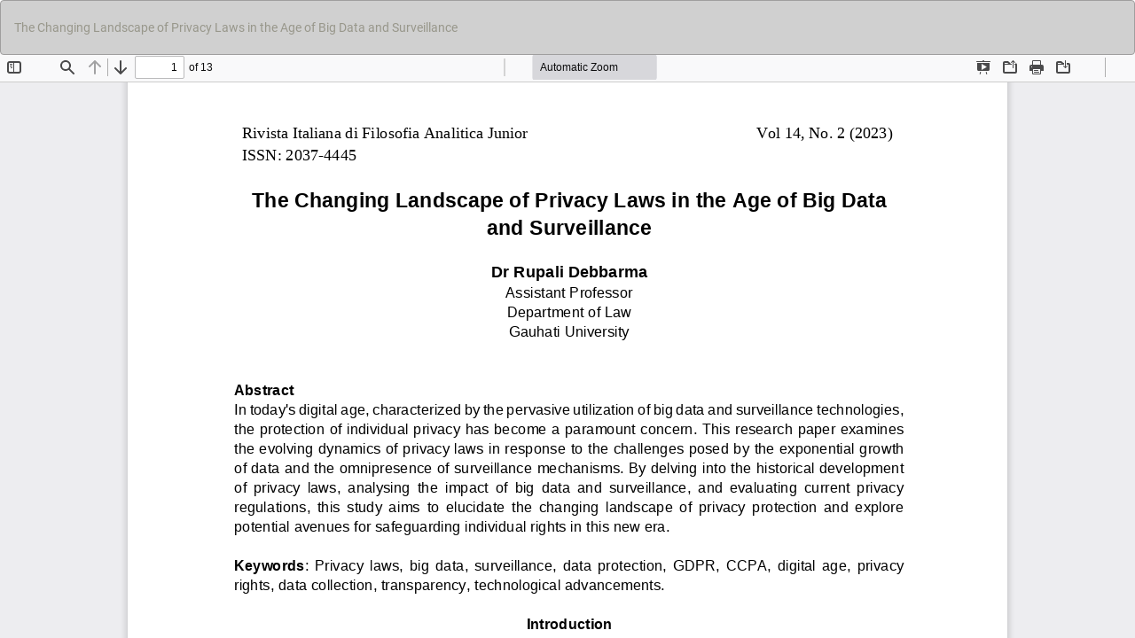

--- FILE ---
content_type: text/html; charset=utf-8
request_url: https://rifanalitica.it/index.php/journal/article/view/470/371
body_size: 710
content:
<!DOCTYPE html>
<html lang="en" xml:lang="en">
<head>
	<meta http-equiv="Content-Type" content="text/html; charset=utf-8" />
	<meta name="viewport" content="width=device-width, initial-scale=1.0">
	<title>View of The Changing Landscape of Privacy Laws in the Age of Big Data and Surveillance</title>

	
<meta name="generator" content="Open Journal Systems 3.4.0.1">
	<link rel="stylesheet" href="https://rifanalitica.it/index.php/journal/$$$call$$$/page/page/css?name=bootstrapTheme-sandstone" type="text/css" /><link rel="stylesheet" href="https://rifanalitica.it/public/journals/1/styleSheet.css?d=2023-06-29+08%3A28%3A54" type="text/css" />
	<script src="https://rifanalitica.it/lib/pkp/lib/vendor/components/jquery/jquery.min.js?v=3.4.0.1" type="text/javascript"></script><script src="https://rifanalitica.it/lib/pkp/lib/vendor/components/jqueryui/jquery-ui.min.js?v=3.4.0.1" type="text/javascript"></script><script src="https://rifanalitica.it/lib/pkp/js/lib/jquery/plugins/jquery.tag-it.js?v=3.4.0.1" type="text/javascript"></script><script src="https://rifanalitica.it/plugins/themes/bootstrap3/bootstrap/js/bootstrap.min.js?v=3.4.0.1" type="text/javascript"></script>
</head>
<body class="pkp_page_article pkp_op_view">

		<header class="header_view">

		<a href="https://rifanalitica.it/index.php/journal/article/view/470" class="return">
			<span class="pkp_screen_reader">
									Return to Article Details
							</span>
		</a>

		<a href="https://rifanalitica.it/index.php/journal/article/view/470" class="title">
			The Changing Landscape of Privacy Laws in the Age of Big Data and Surveillance
		</a>

		<a href="https://rifanalitica.it/index.php/journal/article/download/470/371/788" class="download" download>
			<span class="label">
				Download
			</span>
			<span class="pkp_screen_reader">
				Download PDF
			</span>
		</a>

	</header>

	<script type="text/javascript">
		// Creating iframe's src in JS instead of Smarty so that EZProxy-using sites can find our domain in $pdfUrl and do their rewrites on it.
		$(document).ready(function() {
			var urlBase = "https://rifanalitica.it/plugins/generic/pdfJsViewer/pdf.js/web/viewer.html?file=";
			var pdfUrl = "https:\/\/rifanalitica.it\/index.php\/journal\/article\/download\/470\/371\/788";
			$("#pdfCanvasContainer > iframe").attr("src", urlBase + encodeURIComponent(pdfUrl));
		});
	</script>

	<div id="pdfCanvasContainer" class="galley_view">
				<iframe src="" width="100%" height="100%" style="min-height: 500px;" title="PDF of The Changing Landscape of Privacy Laws in the Age of Big Data and Surveillance" allowfullscreen webkitallowfullscreen></iframe>
	</div>
	
</body>
</html>


--- FILE ---
content_type: text/css
request_url: https://rifanalitica.it/public/journals/1/styleSheet.css?d=2023-06-29+08%3A28%3A54
body_size: 114
content:
p, li {
	text-align: justify;
}

.navbar-brand{
	height: auto;
}

.navbar-brand-logo img{
width: 100%;
height: auto;
}

.navbar-default, .header_view {
  background-color: #D0D0D0;
  border-color: #9F9E9E;
}

.navbar-default .nav > li > a, .header_view .nav > li > a {
  color: #2d2c28;
  font-size: 14px;
  font-weight: bold;
}

.navbar-default .nav > li > a:hover{
color: #fff;
background: #06060663;
}

.dropdown-menu > li > a{
	color: #000;
}

.dropdown-menu > li > a:hover, .dropdown-menu > li > a:focus {
  color: #131312;
  text-decoration: none;
  background-color: #d2d1ce;
}

.published, .list-group-item.date-published{
  display: none;
}

.pkp_block .title {
  font-size: 20px;
  text-align: center;
  font-weight: bold;
}
